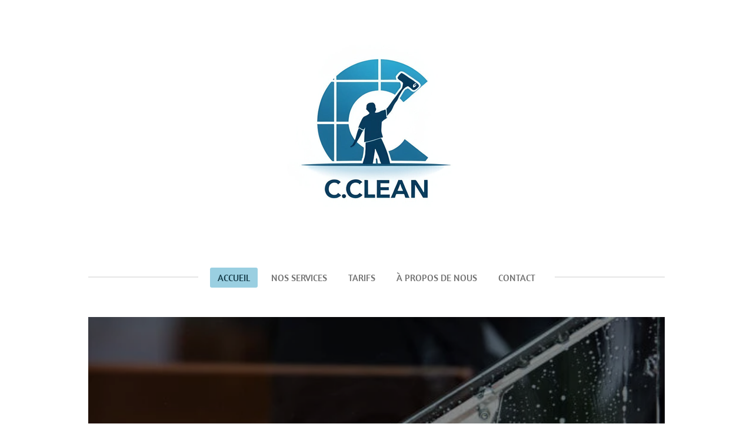

--- FILE ---
content_type: text/html; charset=UTF-8
request_url: https://www.c-clean-services.fr/
body_size: 9394
content:
<!DOCTYPE html>
<html lang="fr">
    <head>
        <meta http-equiv="Content-Type" content="text/html; charset=utf-8">
        <meta name="viewport" content="width=device-width, initial-scale=1.0, maximum-scale=5.0">
        <meta http-equiv="X-UA-Compatible" content="IE=edge">
        <link rel="canonical" href="https://www.c-clean-services.fr/">
        <link rel="sitemap" type="application/xml" href="https://www.c-clean-services.fr/sitemap.xml">
        <meta property="og:title" content=" C.CLEAN Nettoyage de vitre, un spécialiste a votre service">
        <meta property="og:url" content="https://www.c-clean-services.fr/">
        <base href="https://www.c-clean-services.fr/">
        <meta name="description" property="og:description" content="Bienvenue chez C.CLEAN, spécialiste en nettoyage de vitres pour particuliers et professionnels. Découvrez nos services rapides, fiables et respectueux , pour des vitres toujours étincelantes">
                <script nonce="8b7804bedd0e7b7c0c39def4fe67c5d8">
            
            window.JOUWWEB = window.JOUWWEB || {};
            window.JOUWWEB.application = window.JOUWWEB.application || {};
            window.JOUWWEB.application = {"backends":[{"domain":"jouwweb.nl","freeDomain":"jouwweb.site"},{"domain":"webador.com","freeDomain":"webadorsite.com"},{"domain":"webador.de","freeDomain":"webadorsite.com"},{"domain":"webador.fr","freeDomain":"webadorsite.com"},{"domain":"webador.es","freeDomain":"webadorsite.com"},{"domain":"webador.it","freeDomain":"webadorsite.com"},{"domain":"jouwweb.be","freeDomain":"jouwweb.site"},{"domain":"webador.ie","freeDomain":"webadorsite.com"},{"domain":"webador.co.uk","freeDomain":"webadorsite.com"},{"domain":"webador.at","freeDomain":"webadorsite.com"},{"domain":"webador.be","freeDomain":"webadorsite.com"},{"domain":"webador.ch","freeDomain":"webadorsite.com"},{"domain":"webador.ch","freeDomain":"webadorsite.com"},{"domain":"webador.mx","freeDomain":"webadorsite.com"},{"domain":"webador.com","freeDomain":"webadorsite.com"},{"domain":"webador.dk","freeDomain":"webadorsite.com"},{"domain":"webador.se","freeDomain":"webadorsite.com"},{"domain":"webador.no","freeDomain":"webadorsite.com"},{"domain":"webador.fi","freeDomain":"webadorsite.com"},{"domain":"webador.ca","freeDomain":"webadorsite.com"},{"domain":"webador.ca","freeDomain":"webadorsite.com"},{"domain":"webador.pl","freeDomain":"webadorsite.com"},{"domain":"webador.com.au","freeDomain":"webadorsite.com"},{"domain":"webador.nz","freeDomain":"webadorsite.com"}],"editorLocale":"fr-FR","editorTimezone":"Europe\/Paris","editorLanguage":"fr","analytics4TrackingId":"G-E6PZPGE4QM","analyticsDimensions":[],"backendDomain":"www.webador.fr","backendShortDomain":"webador.fr","backendKey":"webador-fr","freeWebsiteDomain":"webadorsite.com","noSsl":false,"build":{"reference":"a053e3f"},"linkHostnames":["www.jouwweb.nl","www.webador.com","www.webador.de","www.webador.fr","www.webador.es","www.webador.it","www.jouwweb.be","www.webador.ie","www.webador.co.uk","www.webador.at","www.webador.be","www.webador.ch","fr.webador.ch","www.webador.mx","es.webador.com","www.webador.dk","www.webador.se","www.webador.no","www.webador.fi","www.webador.ca","fr.webador.ca","www.webador.pl","www.webador.com.au","www.webador.nz"],"assetsUrl":"https:\/\/assets.jwwb.nl","loginUrl":"https:\/\/www.webador.fr\/connexion","publishUrl":"https:\/\/www.webador.fr\/v2\/website\/6375762\/publish-proxy","adminUserOrIp":false,"pricing":{"plans":{"lite":{"amount":"700","currency":"EUR"},"pro":{"amount":"1200","currency":"EUR"},"business":{"amount":"2400","currency":"EUR"}},"yearlyDiscount":{"price":{"amount":"0","currency":"EUR"},"ratio":0,"percent":"0\u00a0%","discountPrice":{"amount":"0","currency":"EUR"},"termPricePerMonth":{"amount":"0","currency":"EUR"},"termPricePerYear":{"amount":"0","currency":"EUR"}}},"hcUrl":{"add-product-variants":"https:\/\/help.webador.com\/hc\/fr\/articles\/29426751649809","basic-vs-advanced-shipping":"https:\/\/help.webador.com\/hc\/fr\/articles\/29426731685777","html-in-head":"https:\/\/help.webador.com\/hc\/fr\/articles\/29426689990033","link-domain-name":"https:\/\/help.webador.com\/hc\/fr\/articles\/29426688803345","optimize-for-mobile":"https:\/\/help.webador.com\/hc\/fr\/articles\/29426707033617","seo":"https:\/\/help.webador.com\/hc\/fr\/categories\/29387178511377","transfer-domain-name":"https:\/\/help.webador.com\/hc\/fr\/articles\/29426715688209","website-not-secure":"https:\/\/help.webador.com\/hc\/fr\/articles\/29426706659729"}};
            window.JOUWWEB.brand = {"type":"webador","name":"Webador","domain":"Webador.fr","supportEmail":"support@webador.fr"};
                    
                window.JOUWWEB = window.JOUWWEB || {};
                window.JOUWWEB.websiteRendering = {"locale":"fr-FR","timezone":"Europe\/Paris","routes":{"api\/upload\/product-field":"\/_api\/upload\/product-field","checkout\/cart":"\/cart","payment":"\/complete-order\/:publicOrderId","payment\/forward":"\/complete-order\/:publicOrderId\/forward","public-order":"\/order\/:publicOrderId","checkout\/authorize":"\/cart\/authorize\/:gateway","wishlist":"\/wishlist"}};
                                                    window.JOUWWEB.website = {"id":6375762,"locale":"fr-FR","enabled":true,"title":"C.Clean Laveur de vitre","hasTitle":true,"roleOfLoggedInUser":null,"ownerLocale":"fr-FR","plan":"pro","freeWebsiteDomain":"webadorsite.com","backendKey":"webador-fr","currency":"EUR","defaultLocale":"fr-FR","url":"https:\/\/www.c-clean-services.fr\/","homepageSegmentId":27386545,"category":"website","isOffline":false,"isPublished":true,"locales":["fr-FR"],"allowed":{"ads":false,"credits":true,"externalLinks":true,"slideshow":true,"customDefaultSlideshow":false,"hostedAlbums":true,"moderators":true,"mailboxQuota":1,"statisticsVisitors":true,"statisticsDetailed":true,"statisticsMonths":1,"favicon":true,"password":true,"freeDomains":0,"freeMailAccounts":1,"canUseLanguages":false,"fileUpload":true,"legacyFontSize":false,"webshop":true,"products":10,"imageText":false,"search":true,"audioUpload":true,"videoUpload":0,"allowDangerousForms":false,"allowHtmlCode":true,"mobileBar":true,"sidebar":false,"poll":false,"allowCustomForms":true,"allowBusinessListing":true,"allowCustomAnalytics":true,"allowAccountingLink":true,"digitalProducts":false,"sitemapElement":false},"mobileBar":{"enabled":false,"theme":"accent","email":{"active":true},"location":{"active":true},"phone":{"active":true},"whatsapp":{"active":false},"social":{"active":false,"network":"facebook"}},"webshop":{"enabled":false,"currency":"EUR","taxEnabled":false,"taxInclusive":true,"vatDisclaimerVisible":false,"orderNotice":null,"orderConfirmation":null,"freeShipping":false,"freeShippingAmount":"0.00","shippingDisclaimerVisible":false,"pickupAllowed":false,"couponAllowed":false,"detailsPageAvailable":true,"socialMediaVisible":false,"termsPage":null,"termsPageUrl":null,"extraTerms":null,"pricingVisible":true,"orderButtonVisible":true,"shippingAdvanced":false,"shippingAdvancedBackEnd":false,"soldOutVisible":true,"backInStockNotificationEnabled":true,"canAddProducts":true,"nextOrderNumber":1,"allowedServicePoints":[],"sendcloudConfigured":false,"sendcloudFallbackPublicKey":"a3d50033a59b4a598f1d7ce7e72aafdf","taxExemptionAllowed":true,"invoiceComment":null,"emptyCartVisible":true,"minimumOrderPrice":null,"productNumbersEnabled":false,"wishlistEnabled":true,"hideTaxOnCart":false},"isTreatedAsWebshop":false};                            window.JOUWWEB.cart = {"products":[],"coupon":null,"shippingCountryCode":null,"shippingChoice":null,"breakdown":[]};                            window.JOUWWEB.scripts = ["website-rendering\/slideshow"];                        window.parent.JOUWWEB.colorPalette = window.JOUWWEB.colorPalette;
        </script>
                <title> C.CLEAN Nettoyage de vitre, un spécialiste a votre service</title>
                                                                            <meta property="og:image" content="https&#x3A;&#x2F;&#x2F;primary.jwwb.nl&#x2F;public&#x2F;l&#x2F;i&#x2F;f&#x2F;temp-nvdeuaozgemulhddwalu&#x2F;image-high-2m74hv-high-q2ufck.webp">
                                    <meta name="twitter:card" content="summary_large_image">
                        <meta property="twitter:image" content="https&#x3A;&#x2F;&#x2F;primary.jwwb.nl&#x2F;public&#x2F;l&#x2F;i&#x2F;f&#x2F;temp-nvdeuaozgemulhddwalu&#x2F;image-high-2m74hv-high-q2ufck.webp">
                                        <link
                rel="alternate"
                hreflang="fr"
                href="https://www.c-clean-services.fr/"
            >
                                            <script src="https://www.google.com/recaptcha/enterprise.js?hl=fr&amp;render=explicit" nonce="8b7804bedd0e7b7c0c39def4fe67c5d8" data-turbo-track="reload"></script>
<script src="https://plausible.io/js/script.manual.js" nonce="8b7804bedd0e7b7c0c39def4fe67c5d8" data-turbo-track="reload" defer data-domain="shard12.jouwweb.nl"></script>
<link rel="stylesheet" type="text/css" href="https://gfonts.jwwb.nl/css?display=fallback&amp;family=Open+Sans%3A400%2C700%2C400italic%2C700italic%7CNunito%3A400%2C700%2C400italic%2C700italic%7CAmaranth%3A400%2C700%2C400italic%2C700italic" nonce="8b7804bedd0e7b7c0c39def4fe67c5d8" data-turbo-track="dynamic">
<script src="https://assets.jwwb.nl/assets/build/website-rendering/fr-FR.js?bust=d22e184a4e9021e41ae8" nonce="8b7804bedd0e7b7c0c39def4fe67c5d8" data-turbo-track="reload" defer></script>
<script src="https://assets.jwwb.nl/assets/website-rendering/runtime.e155993011efc7175f1d.js?bust=9c9da86aa25b93d0d097" nonce="8b7804bedd0e7b7c0c39def4fe67c5d8" data-turbo-track="reload" defer></script>
<script src="https://assets.jwwb.nl/assets/website-rendering/812.881ee67943804724d5af.js?bust=78ab7ad7d6392c42d317" nonce="8b7804bedd0e7b7c0c39def4fe67c5d8" data-turbo-track="reload" defer></script>
<script src="https://assets.jwwb.nl/assets/website-rendering/main.0515695a8fe66ce31629.js?bust=d350dfc83bf29c36017f" nonce="8b7804bedd0e7b7c0c39def4fe67c5d8" data-turbo-track="reload" defer></script>
<link rel="preload" href="https://assets.jwwb.nl/assets/website-rendering/styles.1ccb5af37fe695da2886.css?bust=b0ae04ec4c862e8d8ee1" as="style">
<link rel="preload" href="https://assets.jwwb.nl/assets/website-rendering/fonts/icons-website-rendering/font/website-rendering.woff2?bust=bd2797014f9452dadc8e" as="font" crossorigin>
<link rel="preconnect" href="https://gfonts.jwwb.nl">
<link rel="stylesheet" type="text/css" href="https://assets.jwwb.nl/assets/website-rendering/styles.1ccb5af37fe695da2886.css?bust=b0ae04ec4c862e8d8ee1" nonce="8b7804bedd0e7b7c0c39def4fe67c5d8" data-turbo-track="dynamic">
<link rel="preconnect" href="https://assets.jwwb.nl">
<link rel="stylesheet" type="text/css" href="https://primary.jwwb.nl/public/l/i/f/temp-nvdeuaozgemulhddwalu/style.css?bust=1768829706" nonce="8b7804bedd0e7b7c0c39def4fe67c5d8" data-turbo-track="dynamic">    </head>
    <body
        id="top"
        class="jw-is-slideshow jw-header-is-image jw-is-segment-page jw-is-frontend jw-is-no-sidebar jw-is-no-messagebar jw-is-no-touch-device jw-is-no-mobile"
                                    data-jouwweb-page="27386545"
                                                data-jouwweb-segment-id="27386545"
                                                data-jouwweb-segment-type="page"
                                                data-template-threshold="1020"
                                                data-template-name="clean"
                            itemscope
        itemtype="https://schema.org/WebSite"
    >
                                    <meta itemprop="url" content="https://www.c-clean-services.fr/">
        <a href="#main-content" class="jw-skip-link">
            Passer au contenu principal        </a>
        <div class="jw-background"></div>
        <div class="jw-body">
            <div class="jw-mobile-menu jw-mobile-is-logo js-mobile-menu">
            <span class="jw-mobile-menu__button jw-mobile-menu__button--dummy"></span>        <div class="jw-mobile-header jw-mobile-header--image">
        <span            class="jw-mobile-header-content"
                        >
                            <img class="jw-mobile-logo jw-mobile-logo--square" src="https://primary.jwwb.nl/public/l/i/f/temp-nvdeuaozgemulhddwalu/image-high-2m74hv.png?enable-io=true&amp;enable=upscale&amp;height=70" srcset="https://primary.jwwb.nl/public/l/i/f/temp-nvdeuaozgemulhddwalu/image-high-2m74hv.png?enable-io=true&amp;enable=upscale&amp;height=70 1x, https://primary.jwwb.nl/public/l/i/f/temp-nvdeuaozgemulhddwalu/image-high-2m74hv.png?enable-io=true&amp;enable=upscale&amp;height=140&amp;quality=70 2x" alt="C.Clean Laveur de vitre" title="C.Clean Laveur de vitre">                                </span>
    </div>

    
            <button
            type="button"
            class="jw-mobile-menu__button jw-mobile-toggle"
            aria-label="Afficher/Masquer le menu"
        >
            <span class="jw-icon-burger"></span>
        </button>
    </div>
            <div class="topmenu">
    <header>
        <div class="topmenu-inner js-topbar-content-container">
            <div class="jw-header-logo">
            <div
    id="jw-header-image-container"
    class="jw-header jw-header-image jw-header-image-toggle"
    style="flex-basis: 355px; max-width: 355px; flex-shrink: 1;"
>
        <img id="jw-header-image" data-image-id="162640443" srcset="https://primary.jwwb.nl/public/l/i/f/temp-nvdeuaozgemulhddwalu/image-high-2m74hv.png?enable-io=true&amp;width=355 355w, https://primary.jwwb.nl/public/l/i/f/temp-nvdeuaozgemulhddwalu/image-high-2m74hv.png?enable-io=true&amp;width=699 699w" class="jw-header-image" title="C.Clean Laveur de vitre" style="" sizes="355px" width="355" height="355" intrinsicsize="355.00 x 355.00" alt="C.Clean Laveur de vitre">        </div>
        <div
    class="jw-header jw-header-title-container jw-header-text jw-header-text-toggle"
    data-stylable="true"
>
    <h1        id="jw-header-title"
        class="jw-header-title"
            >
        <span style="font-size: 70%; color: #231c4d;">Bienvenue chez C.Clean Laveur de vitre</span>    </h1>
</div>
</div>
            <nav class="menu jw-menu-copy">
                <ul
    id="jw-menu"
    class="jw-menu jw-menu-horizontal"
            >
            <li
    class="jw-menu-item jw-menu-is-active"
>
        <a        class="jw-menu-link js-active-menu-item"
        href="/"                                            data-page-link-id="27386545"
                            >
                <span class="">
            Accueil        </span>
            </a>
                </li>
            <li
    class="jw-menu-item"
>
        <a        class="jw-menu-link"
        href="/nos-services"                                            data-page-link-id="27386623"
                            >
                <span class="">
            Nos Services        </span>
            </a>
                </li>
            <li
    class="jw-menu-item"
>
        <a        class="jw-menu-link"
        href="/tarifs"                                            data-page-link-id="27398367"
                            >
                <span class="">
            Tarifs        </span>
            </a>
                </li>
            <li
    class="jw-menu-item"
>
        <a        class="jw-menu-link"
        href="/a-propos-de-nous"                                            data-page-link-id="27386624"
                            >
                <span class="">
            À Propos de Nous        </span>
            </a>
                </li>
            <li
    class="jw-menu-item"
>
        <a        class="jw-menu-link"
        href="/contact"                                            data-page-link-id="27386625"
                            >
                <span class="">
            Contact        </span>
            </a>
                </li>
    
    </ul>

    <script nonce="8b7804bedd0e7b7c0c39def4fe67c5d8" id="jw-mobile-menu-template" type="text/template">
        <ul id="jw-menu" class="jw-menu jw-menu-horizontal">
                            <li
    class="jw-menu-item jw-menu-is-active"
>
        <a        class="jw-menu-link js-active-menu-item"
        href="/"                                            data-page-link-id="27386545"
                            >
                <span class="">
            Accueil        </span>
            </a>
                </li>
                            <li
    class="jw-menu-item"
>
        <a        class="jw-menu-link"
        href="/nos-services"                                            data-page-link-id="27386623"
                            >
                <span class="">
            Nos Services        </span>
            </a>
                </li>
                            <li
    class="jw-menu-item"
>
        <a        class="jw-menu-link"
        href="/tarifs"                                            data-page-link-id="27398367"
                            >
                <span class="">
            Tarifs        </span>
            </a>
                </li>
                            <li
    class="jw-menu-item"
>
        <a        class="jw-menu-link"
        href="/a-propos-de-nous"                                            data-page-link-id="27386624"
                            >
                <span class="">
            À Propos de Nous        </span>
            </a>
                </li>
                            <li
    class="jw-menu-item"
>
        <a        class="jw-menu-link"
        href="/contact"                                            data-page-link-id="27386625"
                            >
                <span class="">
            Contact        </span>
            </a>
                </li>
            
                    </ul>
    </script>
            </nav>
        </div>
    </header>
</div>
<div
    id="jw-slideshow"
    class="jw-slideshow jw-slideshow-toggle banner-md"
    data-pause="7000"
    data-autoplay="1"
    data-transition="horizontal"
    data-ratio="0.5"
>
                    <div class="bx-wrapper">
            <div class="bx-viewport">
                <div class="jw-slideshow-list">
                        <div class="jw-slideshow-slide">    <div data-key="0" data-text="&lt;br /&gt;C.CLEAN laveur de vitres&lt;br /&gt;Particuliers et professionnels" data-subtext="" data-buttontext="" data-buttontarget="_self" data-backdrop="1" data-layout="text" style="background-position: 50% 50%; background-image: url(&#039;https://primary.jwwb.nl/public/l/i/f/temp-nvdeuaozgemulhddwalu/banniere-standard.jpg?enable-io=true&amp;enable=upscale&amp;crop=612%2C306%2Cx0%2Cy51%2Csafe&#039;);" data-background-position-x="0.5" data-background-position-y="0.5" class="jw-slideshow-slide-content jw-slideshow-slide-content--display-cover jw-slideshow-slide-content--backdrop jw-slideshow-slide-content--captions">                            <div class="jw-slideshow-slide-backdrop"></div>
                            <div class="jw-slideshow-slide-content-height-enforcer-wrapper">
                <div
                    class="jw-slideshow-slide-content-height-enforcer"
                    style="padding-bottom: 50%;"
                >
                </div>
            </div>
                <div class="bx-caption-wrapper jw-slideshow-slide-align-center">
            <div class="bx-caption">
                <div class="jw-slideshow-title"><br />C.CLEAN laveur de vitres<br />Particuliers et professionnels</div>
                                            </div>
        </div>
    </div>
</div>

                            </div>
            </div>
        </div>
        <div class="jw-slideshow__scroll-arrow">
        <i class="website-rendering-icon-down-open-big"></i>
    </div>
    <style>
                @media screen and (min-width: 1200px) {
            .jw-slideshow-slide-content-height-enforcer-wrapper {
                max-height: 600px !important;
            }
        }
            </style>
</div>

<script nonce="8b7804bedd0e7b7c0c39def4fe67c5d8">
    var backgroundElement = document.querySelector('.jw-background');

    JOUWWEB.templateConfig = {
        header: {
            selector: '.topmenu',
            mobileSelector: '.jw-mobile-menu',
            updatePusher: function (height, state) {

                if (state === 'desktop') {
                    // Expose the header height as a custom property so
                    // we can use this to set the background height in CSS.
                    if (backgroundElement && height) {
                        backgroundElement.setAttribute('style', '--header-height: ' + height + 'px;');
                    }
                } else if (state === 'mobile') {
                    $('.jw-menu-clone .jw-menu').css('margin-top', height);
                }
            },
        },
    };
</script>
<div class="main-content">
    
<main id="main-content" class="block-content">
    <div data-section-name="content" class="jw-section jw-section-content jw-responsive">
        <div class="jw-block-element"><div
    id="jw-element-477937143"
    data-jw-element-id="477937143"
        class="jw-tree-node jw-element jw-strip-root jw-tree-container jw-responsive jw-node-is-first-child jw-node-is-last-child"
>
    <div
    id="jw-element-477939440"
    data-jw-element-id="477939440"
        class="jw-tree-node jw-element jw-strip jw-tree-container jw-responsive jw-strip--default jw-strip--style-color jw-strip--color-default jw-strip--padding-both jw-node-is-first-child jw-strip--primary jw-node-is-last-child"
>
    <div class="jw-strip__content-container"><div class="jw-strip__content jw-responsive">
                    <div
    id="jw-element-478364396"
    data-jw-element-id="478364396"
        class="jw-tree-node jw-element jw-image-text jw-node-is-first-child"
>
    <div class="jw-element-imagetext-text">
            <h1 class="jw-heading-200" style="text-align: center;">Pour nous le but est clair : vous entendre dire <strong>"C'est Clean"</strong>.</h1>    </div>
</div><div
    id="jw-element-477999832"
    data-jw-element-id="477999832"
        class="jw-tree-node jw-element jw-spacer"
>
    <div
    class="jw-element-spacer-container "
    style="height: 50px"
>
    </div>
</div><div
    id="jw-element-477939441"
    data-jw-element-id="477939441"
        class="jw-tree-node jw-element jw-columns jw-tree-container jw-responsive jw-tree-horizontal jw-columns--mode-flex jw-node-is-last-child"
>
    <div
    id="jw-element-477939442"
    data-jw-element-id="477939442"
            style="width: 42.075792420758%"
        class="jw-tree-node jw-element jw-column jw-tree-container jw-responsive jw-node-is-first-child"
>
    <div
    id="jw-element-477939443"
    data-jw-element-id="477939443"
        class="jw-tree-node jw-element jw-image-text jw-node-is-first-child"
>
    <div class="jw-element-imagetext-text">
            <h2 class="jw-heading-100">Demande de devis / Renseignements</h2>
<p>Pour le nettoyages de vos vitres et miroirs</p>
<p>Nous vous r&eacute;pondrons dans les plus brefs d&eacute;lais.</p>    </div>
</div><div
    id="jw-element-477939444"
    data-jw-element-id="477939444"
        class="jw-tree-node jw-element jw-contact-form jw-node-is-last-child"
>
                <form method="POST" enctype="multipart/form-data" class="jw-form-container jw-form-horizontal">                                    
                <div class="jw-element-form-group"><label for="jwFormtcmSEQ_dynamic-form-4086691-14002849" class="jw-element-form-label">Nom *</label><div class="jw-element-form-content"><input type="text" name="dynamic-form-4086691-14002849" required="required" id="jwFormtcmSEQ_dynamic-form-4086691-14002849" class="form-control&#x20;jw-element-form-input-text" value=""></div></div>                                                
                <div class="jw-element-form-group"><label for="jwFormZ5ayz6_dynamic-form-4086691-13985444" class="jw-element-form-label">Adresse mail *</label><div class="jw-element-form-content"><input type="email" name="dynamic-form-4086691-13985444" required="required" id="jwFormZ5ayz6_dynamic-form-4086691-13985444" class="form-control&#x20;jw-element-form-input-text" value=""></div></div>                                                
                <div class="jw-element-form-group"><label for="jwFormMF4cWG_dynamic-form-4086691-14003580" class="jw-element-form-label">Tel *</label><div class="jw-element-form-content"><input type="text" name="dynamic-form-4086691-14003580" required="required" id="jwFormMF4cWG_dynamic-form-4086691-14003580" class="form-control&#x20;jw-element-form-input-text" value=""></div></div>                                                
                <div class="jw-element-form-group"><label for="jwFormiCpTE9_dynamic-form-4086691-14003581" class="jw-element-form-label">Ville du lieu prestation *</label><div class="jw-element-form-content"><input type="text" name="dynamic-form-4086691-14003581" required="required" id="jwFormiCpTE9_dynamic-form-4086691-14003581" class="form-control&#x20;jw-element-form-input-text" value=""></div></div>                                                
                <div class="jw-element-form-group"><label for="jwFormhjfpyB_dynamic-form-4086691-14003816" class="jw-element-form-label">Type de bien</label><div class="jw-element-form-content"><label><input type="checkbox" name="dynamic-form-4086691-14003816&#x5B;&#x5D;" id="jwFormhjfpyB_dynamic-form-4086691-14003816" class="jw-element-form-input-checkbox" value="Maison">Maison</label><br /><label><input type="checkbox" name="dynamic-form-4086691-14003816&#x5B;&#x5D;" class="jw-element-form-input-checkbox" value="Appartement">Appartement</label><br /><label><input type="checkbox" name="dynamic-form-4086691-14003816&#x5B;&#x5D;" class="jw-element-form-input-checkbox" value="Bureau">Bureau</label><br /><label><input type="checkbox" name="dynamic-form-4086691-14003816&#x5B;&#x5D;" class="jw-element-form-input-checkbox" value="Local&#x20;commercial">Local commercial</label><br /><label><input type="checkbox" name="dynamic-form-4086691-14003816&#x5B;&#x5D;" class="jw-element-form-input-checkbox" value="Vitrine">Vitrine</label></div></div>                                                
                <div class="jw-element-form-group"><label for="jwFormuSzEBT_dynamic-form-4086691-14003584" class="jw-element-form-label">Nombre de porte-fenêtre/ vitre / baie / Véranda  *</label><div class="jw-element-form-content"><textarea name="dynamic-form-4086691-14003584" required="required" id="jwFormuSzEBT_dynamic-form-4086691-14003584" class="form-control&#x20;jw-element-form-input-text"></textarea></div></div>                                                
                <div class="jw-element-form-group"><label for="jwFormKfyuwL_dynamic-form-4086691-14003896" class="jw-element-form-label">Photos </label><div class="jw-element-form-content"><input type="file" name="dynamic-form-4086691-14003896" id="jwFormKfyuwL_dynamic-form-4086691-14003896" class="form-control&#x20;jw-element-form-input-text"></div></div>                                                
                <div class="jw-element-form-group"><label for="jwForm1om5kG_dynamic-form-4086691-14003907" class="jw-element-form-label">Message</label><div class="jw-element-form-content"><input type="text" name="dynamic-form-4086691-14003907" id="jwForm1om5kG_dynamic-form-4086691-14003907" class="form-control&#x20;jw-element-form-input-text" value=""></div></div>                                    <div class="hidden"><label for="jwFormREjWsC_captcha" class="jw-element-form-label">Laisser ce champ vide</label><div class="jw-element-form-content"><input type="text" name="captcha" id="jwFormREjWsC_captcha" class="form-control&#x20;jw-element-form-input-text" value=""></div></div>        <input type="hidden" name="csrf_4086691" id="jwFormxWdN7G_csrf_4086691" value="9m6rmQRWHzL8fzve">                                        <input type="hidden" name="captcha-response" data-sitekey="6Lf2k5ApAAAAAHnwq8755XMiirIOTY2Cw_UdHdfa" data-action="CONTACT" id="jwFormBQabrB_captcha-response" value="">        <div
            class="jw-element-form-group captcha-form-group hidden"
            data-jw-controller="website--form--lazy-captcha-group"        >
            <div class="jw-element-form-content">
                <div class="captcha-widget" data-jw-controller="common--form--captcha-checkbox" data-common--form--captcha-checkbox-action-value="CONTACT" data-common--form--captcha-checkbox-sitekey-value="6Lf2k5ApAAAAAHnwq8755XMiirIOTY2Cw_UdHdfa"></div>                            </div>
        </div>
            <div class="jw-element-form-group">
                                        <div class="jw-element-form-content">
                    <button
                        type="submit"
                        class="jw-btn jw-btn--size-small"
                        name="submit"
                    >
                        <span class="jw-btn-caption">Envoyer le formulaire</span>
                    </button>
                </div>
                    </div>
    </form></div></div><div
    id="jw-element-477939447"
    data-jw-element-id="477939447"
            style="width: 10.798920107989%"
        class="jw-tree-node jw-element jw-column jw-tree-container jw-responsive"
>
    <div
    id="jw-element-477939448"
    data-jw-element-id="477939448"
        class="jw-tree-node jw-element jw-spacer jw-node-is-first-child jw-node-is-last-child"
>
    <div
    class="jw-element-spacer-container "
    style="height: 50px"
>
    </div>
</div></div><div
    id="jw-element-477939449"
    data-jw-element-id="477939449"
            style="width: 47.125287471253%"
        class="jw-tree-node jw-element jw-column jw-tree-container jw-responsive jw-node-is-last-child"
>
    <div
    id="jw-element-481746305"
    data-jw-element-id="481746305"
        class="jw-tree-node jw-element jw-image jw-node-is-first-child jw-node-is-last-child"
>
    <div
    class="jw-intent jw-element-image jw-element-content jw-element-image-is-center jw-element-image--full-width-to-420"
            style="width: 364px;"
    >
            
        
                <picture
            class="jw-element-image__image-wrapper jw-image-is-square jw-intrinsic"
            style="padding-top: 73.625%;"
        >
                                            <img class="jw-element-image__image jw-intrinsic__item" style="--jw-element-image--pan-x: 0.5; --jw-element-image--pan-y: 0.5;" alt="" src="https://primary.jwwb.nl/public/l/i/f/temp-nvdeuaozgemulhddwalu/logosapgrand-standard.jpg" srcset="https://primary.jwwb.nl/public/l/i/f/temp-nvdeuaozgemulhddwalu/logosapgrand-high.jpg?enable-io=true&amp;width=96 96w, https://primary.jwwb.nl/public/l/i/f/temp-nvdeuaozgemulhddwalu/logosapgrand-high.jpg?enable-io=true&amp;width=147 147w, https://primary.jwwb.nl/public/l/i/f/temp-nvdeuaozgemulhddwalu/logosapgrand-high.jpg?enable-io=true&amp;width=226 226w, https://primary.jwwb.nl/public/l/i/f/temp-nvdeuaozgemulhddwalu/logosapgrand-high.jpg?enable-io=true&amp;width=347 347w, https://primary.jwwb.nl/public/l/i/f/temp-nvdeuaozgemulhddwalu/logosapgrand-high.jpg?enable-io=true&amp;width=532 532w, https://primary.jwwb.nl/public/l/i/f/temp-nvdeuaozgemulhddwalu/logosapgrand-high.jpg?enable-io=true&amp;width=816 816w, https://primary.jwwb.nl/public/l/i/f/temp-nvdeuaozgemulhddwalu/logosapgrand-high.jpg?enable-io=true&amp;width=1252 1252w, https://primary.jwwb.nl/public/l/i/f/temp-nvdeuaozgemulhddwalu/logosapgrand-high.jpg?enable-io=true&amp;width=1920 1920w" sizes="auto, min(100vw, 364px), 100vw" loading="lazy" width="800" height="589">                    </picture>

            </div>
</div></div></div></div></div></div></div></div>            </div>
</main>
    </div>
<footer class="block-footer">
    <div
        data-section-name="footer"
        class="jw-section jw-section-footer jw-responsive"
    >
                <div class="jw-strip jw-strip--default jw-strip--style-color jw-strip--primary jw-strip--color-default jw-strip--padding-both"><div class="jw-strip__content-container"><div class="jw-strip__content jw-responsive">            <div class="jw-block-element"><div
    id="jw-element-477937142"
    data-jw-element-id="477937142"
        class="jw-tree-node jw-element jw-simple-root jw-tree-container jw-responsive jw-node-is-first-child jw-node-is-last-child"
>
    <div
    id="jw-element-478425078"
    data-jw-element-id="478425078"
        class="jw-tree-node jw-element jw-image-text jw-node-is-first-child jw-node-is-last-child"
>
    <div class="jw-element-imagetext-text">
            <p class="jw-text-small" style="text-align: center;"><strong><span style="color: #3490ae;">Service : Lavage de vitre - Des vitres &eacute;tincelantes , une propret&eacute; garantie, un service en toute transparence pour un nettoyage professionnel de vos vitres , CCLEAN s'en occupe&nbsp;</span></strong></p>    </div>
</div></div></div>                                        <div class="jw-block-footer-content">
                    <div class="jw-credits clear">
                        <div class="jw-credits-owner">
                            <div id="jw-footer-text">
                                <div class="jw-footer-text-content">
                                    &copy; 2025 - 2026 C.Clean Laveur de vitre                                </div>
                            </div>
                        </div>
                        <div class="jw-credits-right">
                                                        <div id="jw-credits-tool">
    <small>
        Propulsé par <a href="https://www.webador.fr" rel="">Webador</a>    </small>
</div>
                        </div>
                    </div>
                </div>
                    </div></div></div>    </div>
</footer>
            
<div class="jw-bottom-bar__container">
    </div>
<div class="jw-bottom-bar__spacer">
    </div>

            <div id="jw-variable-loaded" style="display: none;"></div>
            <div id="jw-variable-values" style="display: none;">
                                    <span data-jw-variable-key="background-color" class="jw-variable-value-background-color"></span>
                                    <span data-jw-variable-key="background" class="jw-variable-value-background"></span>
                                    <span data-jw-variable-key="font-family" class="jw-variable-value-font-family"></span>
                                    <span data-jw-variable-key="paragraph-color" class="jw-variable-value-paragraph-color"></span>
                                    <span data-jw-variable-key="paragraph-link-color" class="jw-variable-value-paragraph-link-color"></span>
                                    <span data-jw-variable-key="paragraph-font-size" class="jw-variable-value-paragraph-font-size"></span>
                                    <span data-jw-variable-key="heading-color" class="jw-variable-value-heading-color"></span>
                                    <span data-jw-variable-key="heading-link-color" class="jw-variable-value-heading-link-color"></span>
                                    <span data-jw-variable-key="heading-font-size" class="jw-variable-value-heading-font-size"></span>
                                    <span data-jw-variable-key="heading-font-family" class="jw-variable-value-heading-font-family"></span>
                                    <span data-jw-variable-key="menu-text-color" class="jw-variable-value-menu-text-color"></span>
                                    <span data-jw-variable-key="menu-text-link-color" class="jw-variable-value-menu-text-link-color"></span>
                                    <span data-jw-variable-key="menu-text-font-size" class="jw-variable-value-menu-text-font-size"></span>
                                    <span data-jw-variable-key="menu-font-family" class="jw-variable-value-menu-font-family"></span>
                                    <span data-jw-variable-key="menu-capitalize" class="jw-variable-value-menu-capitalize"></span>
                                    <span data-jw-variable-key="website-size" class="jw-variable-value-website-size"></span>
                                    <span data-jw-variable-key="content-color" class="jw-variable-value-content-color"></span>
                                    <span data-jw-variable-key="accent-color" class="jw-variable-value-accent-color"></span>
                                    <span data-jw-variable-key="footer-text-color" class="jw-variable-value-footer-text-color"></span>
                                    <span data-jw-variable-key="footer-text-link-color" class="jw-variable-value-footer-text-link-color"></span>
                                    <span data-jw-variable-key="footer-text-font-size" class="jw-variable-value-footer-text-font-size"></span>
                            </div>
        </div>
                            <script nonce="8b7804bedd0e7b7c0c39def4fe67c5d8" type="application/ld+json">[{"@context":"https:\/\/schema.org","@type":"Organization","url":"https:\/\/www.c-clean-services.fr\/","name":"C.Clean Laveur de vitre","logo":{"@type":"ImageObject","url":"https:\/\/primary.jwwb.nl\/public\/l\/i\/f\/temp-nvdeuaozgemulhddwalu\/image-high-2m74hv.png?enable-io=true&enable=upscale&height=60","width":60,"height":60}}]</script>
                <script nonce="8b7804bedd0e7b7c0c39def4fe67c5d8">window.JOUWWEB = window.JOUWWEB || {}; window.JOUWWEB.experiment = {"enrollments":{},"defaults":{"only-annual-discount-restart":"3months-50pct","ai-homepage-structures":"on","checkout-shopping-cart-design":"on","ai-page-wizard-ui":"on","payment-cycle-dropdown":"on","trustpilot-checkout":"widget","improved-homepage-structures":"on","slimmed-down-navigation":"on","new-onboarding-project-type-ui":"casual"}};</script>        <script nonce="8b7804bedd0e7b7c0c39def4fe67c5d8">window.plausible = window.plausible || function() { (window.plausible.q = window.plausible.q || []).push(arguments) };plausible('pageview', { props: {website: 6375762 }});</script>                                </body>
</html>
